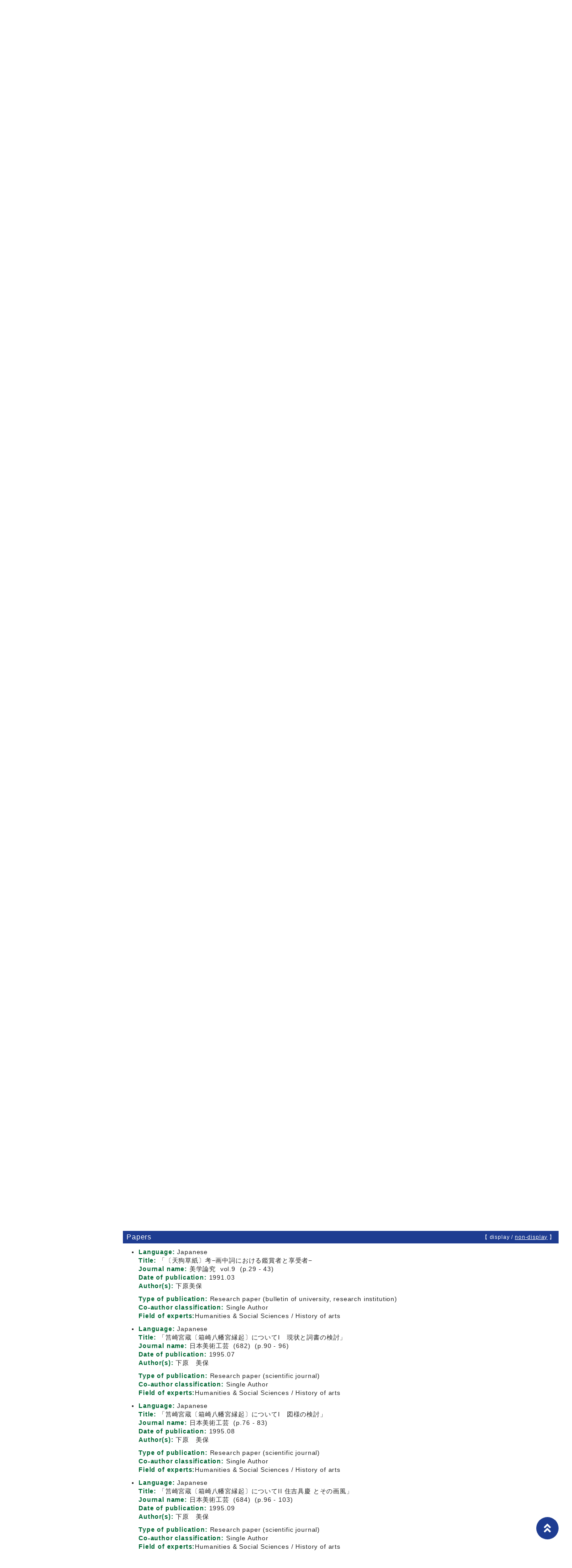

--- FILE ---
content_type: text/html;charset=UTF-8
request_url: http://researchers.kwansei.ac.jp/view?l=en&u=200001007&a2=0000012&kc=1&o=affiliation&pp=100&sm=affiliation&sl=ja&sp=0&target=kenkyu-gyoseki
body_size: 54033
content:
<!DOCTYPE html PUBLIC "-//W3C//DTD XHTML 1.0 Strict//EN" "http://www.w3.org/TR/xhtml1/DTD/xhtml1-strict.dtd">
<html xmlns="http://www.w3.org/1999/xhtml" xml:lang="en" lang="en">
<head>
<meta content="text/html; charset=UTF-8" http-equiv="Content-Type" />
<meta content="text/css" http-equiv="Content-Style-Type" />
<meta content="IE=edge" http-equiv="x-ua-compatible" />
<meta content="width=device-width,initial-scale=1.0" name="viewport" />
<meta content="no-cache" http-equiv="Pragma" />
<meta content="no-cache" http-equiv="Cache-Control" />
<META CONTENT="NOARCHIVE" NAME="ROBOTS" />
<title>Details of a Researcher - SHIMOHARA MIHO</title>
<link href="/uedb/css/fontawesome-free-5.15.1-web/css/all.min.css" type="text/css" rel="stylesheet" />
<link href="/uedb/css/bootstrap-4.6.0-dist/css/bootstrap.min.css" type="text/css" rel="stylesheet" />
<link href="/uedb/css/style.css" type="text/css" rel="stylesheet" />
<link href="/uedb/css/designer/css/style.css" rel="stylesheet" />
<script src="/uedb/js/jquery.js" type="text/javascript" language="javascript"> </script>
<script src="/uedb/js/popper.js" type="text/javascript" language="javascript"> </script>
<script src="/uedb/css/bootstrap-4.6.0-dist/js/bootstrap.min.js" type="text/javascript" language="javascript"> </script>
<script src="/uedb/js/responsive.js" type="text/javascript" language="javascript"> </script>
<script type="text/javascript">
          <!--
        

        jQuery.noConflict();
        jQuery(function() {
        
          // メニュー閉処理 .dropdown-menu a は閉じる
          jQuery('.dropdown-menu a').on('click', function () {
            jQuery('.navbar-collapse').collapse('hide');
          });
          jQuery('#menuClose').on('click', function () {
            jQuery('.navbar-collapse').collapse('hide');
          });
        
          var pagetop = jQuery('#page_top');
          pagetop.hide();
          jQuery(window).scroll(function () {
            if (jQuery(this).scrollTop()>100) { //100pxスクロールしたら表示
              pagetop.fadeIn();
            } else {
              pagetop.fadeOut();
            }
          });
          pagetop.on('click', function () {
            jQuery('body,html').animate({
              scrollTop: 0
            }, 500); //0.5秒かけてトップへ移動
            return false;
          });
        });
        
          function init() {
                jumpDivDisp('research');
                    }
            
            // 概要項目の表示・非表示の切り替え
                    function toggleAccordion(linkId, linkIconId) {
                        var linkClasses = window.document.getElementById(linkId).classList;
                        var iconClasses = window.document.getElementById(linkIconId).classList;
                        if (linkClasses.contains("is-none-disp-link")) {
                            linkClasses.remove("is-none-disp-link");
                            linkClasses.add("is-disp-link");
                            iconClasses.remove("fa-caret-right");
                            iconClasses.add("fa-caret-down");
                        } else {
                            linkClasses.add("is-none-disp-link");
                            linkClasses.remove("is-disp-link");
                            iconClasses.add("fa-caret-right");
                            iconClasses.remove("fa-caret-down");
                        }
                    }
            

          
          function changeDivDispSub(labelname, setval)
          {
            var divplus = window.document.getElementById(labelname + "_div_plus");
            var divminus = window.document.getElementById(labelname + "_div_minus");
            var inutelements = window.document.getElementsByName(labelname + "_hid");
          
            if (divplus != null && divminus != null && inutelements != null) {
              var inputobj = inutelements.item(0);
              if(setval == "1") {
                divplus.style.display = "none";
                divminus.style.display = "block";
                inputobj.value = "1";
              } else {
                divplus.style.display = "block";
                divminus.style.display = "none";
                inputobj.value = "0";
              }
            }
          }
          
          function jumpDivDispSub(labelname, setval)
          {
            var divplus = window.document.getElementById(labelname + "_div_plus");
            var divminus = window.document.getElementById(labelname + "_div_minus");
            var inutelements = window.document.getElementsByName(labelname + "_hid");
          
            if (divplus != null && divminus != null && inutelements != null) {
              var inputobj = inutelements.item(0);
              if(setval == "1") {
                divplus.style.display = "none";
                divminus.style.display = "block";
                inputobj.value = "1";
              } else {
                divplus.style.display = "block";
                divminus.style.display = "none";
                inputobj.value = "0";
              }
          
              if (window.document.getElementById(labelname + "_2") != null){ 
                location.hash = "";
                location.hash = labelname + "_2";
              }
            }
          }
          
          function jumpDivDisp(labelname)
          {
            var divminus = window.document.getElementById("inf_" + labelname + "_div_minus");
          
            if (divminus != null) {
              location.hash = "";
              location.hash = "inf_" + labelname + "_div_minus";
            }
          }
          
          function checkElement(labelname)
          {
            if (window.document.getElementById(labelname + "_div_plus") == null) {
              return false;
            }
            else {
              return true;
            }
          }

        
          -->
        </script>
<script xmlns="" type="text/javascript">
		  var _paq = _paq || [];
		  _paq.push(['setCustomVariable', 1, 'ページ表示言語', 'en', 'page']);
		  
			_paq.push(['setCustomVariable', 2, '研究者名', '下原　美保（id:200001007）', 'page']);
			_paq.push(['setCustomVariable', 3, '所属組織名', '関西学院大学 文学部', 'page']), 
			_paq.push(['setCustomVariable', 5, '制御情報', 'en|200001007|下原　美保|0000000|関西学院大学|0000012|文学部||||||', 'page']);
		  
		  _paq.push(["trackPageView"]);
		  _paq.push(["enableLinkTracking"]);

		  (function() {
		    
		    if (document.location.hostname.match(/^(127\.|169\.254\.|192\.168|10\.|172\.(1[6-9]|2[0-9]|3[01])\.)/)) {
		      return;
		    }
		    var u="http://webanalytics.sra-tohoku.jp/piwik/";
		    _paq.push(["setTrackerUrl", u+"piwik.php"]);
		    _paq.push(["setSiteId", "8"]);
		    var d=document, g=d.createElement("script"), s=d.getElementsByTagName("script")[0]; g.type="text/javascript";
		    g.defer=true; g.async=true; g.src=u+"piwik.js"; s.parentNode.insertBefore(g,s);
		  })();
		</script><script src="https://log.ma-jin.jp/ma.js?acid=2657"></script>
<style xmlns="http://www.w3.org/1999/xhtml">
          #header .mv, #check-header .mv {
            margin-bottom:0px !important;
            width: unset;
            margin-right: 250px;
            padding: 20px 0 20px 5%; }
          
            @media (max-width: 1023.98px) {
              #header .mv, #check-header .mv {
                width: 100%;
                margin-right: unset;
                padding: 20px 0;} }

          #lang-switch {
            position: relative;
            margin: -5em 3rem 5rem 3rem; }
            
            @media (max-width: 1023.98px) {
              #lang-switch {
                position: relative;
                margin: 0px 3rem 0px 3rem; }}
        </style>
</head>
<body onload="javascript:init()">
<div id="wrapper">
<div id="header">
<header id="gheader" class="header">
<div style="margin-bottom:30px;" class="header__inner">
<h1 style="width:350px;" class="header__logo">
<div style="float:left; margin:0 5px; width:156px;">
<a href="/index-e.jsp">
<img src="/uedb/image/img_logo.png" alt="Kwansei Gakuin University" />
</a>
</div>
<div style="float:left; width:8px; height:39px; border-right:solid thin black;" />
<div style="float:left; margin:5px 13px 0; width:156px;">
<img alt="Sustainable Development Goals" src="/uedb/image/icon/sdg_logo_w.png" />
</div>
<div style="float:none;" />
</h1>
</div>
<nav class="col-12 d-lg-none navbar fixed-top pr-5 pl-5">
<div>
<span />
</div>
<button aria-label="Detail Navigation" aria-expanded="false" aria-controls="navbarNavDropdown" data-target="#dropdownMenuList" data-toggle="collapse" class="btn float-right soran-btn-menu-color nav-item" type="button">
<i class="navbar-toggler-icon dropdown-toggler-icon">
<span />
</i>
<div class="soran-btn-menu-font">Menu</div>
</button>
<div id="dropdownMenuList" class="collapse navbar-collapse">
<ul class="nav navbar-nav">
<li class="border-bottom border-white">
<a aria-expanded="false" aria-haspopup="true" data-toggle="dropdown" role="button" id="soran-menu-item-text-color" href="#" class="nav-link dropdown-toggle">
<span class="fa fa-user pl-3 pr-3" />
                Personnel Information ▼
              </a>
<div aria-labelledby="navbarDropdown" class="dropdown-menu bg-light">
<a href="javascript:jumpDiv('contents');" class="dropdown-item">
<span id="soran-menu-symbol-item-font">◆</span>
<span id="soran-menu-item-font">Personnel Information</span>
</a>
<a href="javascript:jumpDivDispSub('item_univ', 1);" class="dropdown-item">
<span id="soran-menu-symbol-item-font">◆</span>
<span id="soran-menu-item-font">Graduating School</span>
</a>
<a href="javascript:jumpDivDispSub('item_univ_gr', 1);" class="dropdown-item">
<span id="soran-menu-symbol-item-font">◆</span>
<span id="soran-menu-item-font">Graduate School</span>
</a>
<a href="javascript:jumpDivDispSub('item_shutk_gakui', 1);" class="dropdown-item">
<span id="soran-menu-symbol-item-font">◆</span>
<span id="soran-menu-item-font">Degree</span>
</a>
<a href="javascript:jumpDivDispSub('item_ryugkrky', 1);" class="dropdown-item">
<span id="soran-menu-symbol-item-font">◆</span>
<span id="soran-menu-item-font">Studying abroad experiences</span>
</a>
<a href="javascript:jumpDivDispSub('item_gkgai_rykrk', 1);" class="dropdown-item">
<span id="soran-menu-symbol-item-font">◆</span>
<span id="soran-menu-item-font">External Career</span>
</a>
<a href="javascript:jumpDivDispSub('item_szk_gkkai', 1);" class="dropdown-item">
<span id="soran-menu-symbol-item-font">◆</span>
<span id="soran-menu-item-font">Association Memberships</span>
</a>
<a href="javascript:jumpDivDispSub('item_kaknh_bnrui', 1);" class="dropdown-item">
<span id="soran-menu-symbol-item-font">◆</span>
<span id="soran-menu-item-font">Research Areas</span>
</a>
</div>
</li>
<li class="border-bottom border-white">
<a aria-expanded="false" aria-haspopup="true" data-toggle="dropdown" role="button" id="soran-menu-item-text-color" href="#" class="nav-link dropdown-toggle">
<span class="fa fa-flask pl-3 pr-3" />
                  Research Activity ▼
                </a>
<div aria-labelledby="navbarDropdown" class="dropdown-menu bg-light">
<a href="javascript:jumpDivDispSub('item_ronbn', 1);" class="dropdown-item">
<span id="soran-menu-symbol-item-font">◆</span>
<span id="soran-menu-item-font">Papers</span>
</a>
<a href="javascript:jumpDivDispSub('item_chosho', 1);" class="dropdown-item">
<span id="soran-menu-symbol-item-font">◆</span>
<span id="soran-menu-item-font">Books etc</span>
</a>
<a href="javascript:jumpDivDispSub('item_sosetu', 1);" class="dropdown-item">
<span id="soran-menu-symbol-item-font">◆</span>
<span id="soran-menu-item-font">MISC</span>
</a>
<a href="javascript:jumpDivDispSub('item_kaknh_get', 1);" class="dropdown-item">
<span id="soran-menu-symbol-item-font">◆</span>
<span id="soran-menu-item-font">Research Projects</span>
</a>
<a href="javascript:jumpDivDispSub('item_knkyu_prsn', 1);" class="dropdown-item">
<span id="soran-menu-symbol-item-font">◆</span>
<span id="soran-menu-item-font">Presentations</span>
</a>
</div>
</li>
<li>
<button id="menuClose" class="close" type="button">&times;</button>
</li>
</ul>
</div>
</nav>
</header>
<ul class="bread d-flex">
<li class="bread__item">
<a href="/index-e.jsp" class="bread__link">TOP</a>
</li>
<li class="bread__item">
<a href="/search?m=affiliation&amp;l=en&amp;s=1&amp;p=0&amp;pp=100&amp;a2=0000012&amp;kc=1&amp;o=affiliation">Search Result</a>
</li>
<li class="bread__item">Detail</li>
</ul>
<section style="background: #1e3c91 no-repeat right center; " class="mv">
<div class="mv__inner">
<h2 style="font-size: 3rem; margin-bottom: 0;" class="mv__title">教員・研究者紹介　<span class="mv__text">Database of Researchers</span>
</h2>
</div>
</section>
<div style="display:block;" id="javaoff">
<p>このページはJavascriptを使用しています。すべての機能を使用するためにはJavascript を有効にする必要があります。</p>
</div>
<script>  document.getElementById("javaoff").style.display = "none";</script>
</div>
<br />
<div id="lang-switch">
<ul class="lang d-flex justify-content-between">
<li class="lang__item">
<a href="/view?l=ja&amp;u=200001007&amp;pp=100&amp;a2=0000012&amp;kc=1&amp;o=affiliation&amp;sm=affiliation&amp;sl=ja&amp;sp=0" class="lang__link" style="color:#222;">日本語
                                 </a>
</li>
<li class="lang__item">
<a href="/view?l=en&amp;u=200001007&amp;pp=100&amp;a2=0000012&amp;kc=1&amp;o=affiliation&amp;sm=affiliation&amp;sl=ja&amp;sp=0" class="lang__link lang__link_active" style="color:#222;">English
                                 </a>
</li>
</ul>
</div>
<div id="page_top">
<a href="#">
<span />
</a>
</div>
<div class="d-flex col-lg-12 mt-lg-5 pt-lg-5 pr-lg-5 pl-lg-5 pt-0 pr-5 pl-5" id="contents">
<div class="d-none d-lg-block col-lg-3 pl-lg-0 mr-lg-5" id="sidebar">
<div class="data">
<div style="display:block;" id="sub_basic_div_minus">
<h3>Personnel Information</h3>
<ul>
<li>
<p>
<a href="#item_kihon">Personnel Information</a>
</p>
</li>
<li>
<p>
<a href="javascript:jumpDivDispSub('item_univ', 1);">
  Graduating School
  </a>
</p>
</li>
<li>
<p>
<a href="javascript:jumpDivDispSub('item_univ_gr', 1);">
  Graduate School
  </a>
</p>
</li>
<li>
<p>
<a href="javascript:jumpDivDispSub('item_shutk_gakui', 1);">
	Degree
	</a>
</p>
</li>
<li>
<p>
<a href="javascript:jumpDivDispSub('item_ryugkrky', 1);">
	Studying abroad experiences
	</a>
</p>
</li>
<li>
<p>
<a href="javascript:jumpDivDispSub('item_gkgai_rykrk', 1);">
  Career
  </a>
</p>
</li>
<li>
<p>
<a href="javascript:jumpDivDispSub('item_szk_gkkai', 1);">
  Association Memberships
  </a>
</p>
</li>
<li>
<p>
<a href="javascript:jumpDivDispSub('item_kaknh_bnrui', 1);">
  Research Areas
  </a>
</p>
</li>
</ul>
</div>
<div style="display:block;" id="sub_research_div_minus">
<h3>Research Activity</h3>
<ul>
<li>
<p>
<a href="javascript:jumpDivDispSub('item_ronbn', 1);">
  Papers
  </a>
</p>
</li>
<li>
<p>
<a href="javascript:jumpDivDispSub('item_chosho', 1);">
  Books
  </a>
</p>
</li>
<li>
<p>
<a href="javascript:jumpDivDispSub('item_sosetu', 1);">
  MISC
  </a>
</p>
</li>
<li>
<p>
<a href="javascript:jumpDivDispSub('item_kaknh_get', 1);">
  Research Projects
  </a>
</p>
</li>
<li>
<p>
<a href="javascript:jumpDivDispSub('item_knkyu_prsn', 1);">
  Presentations
  </a>
</p>
</li>
</ul>
</div>
<div style="display:block;" id="sub_education_div_minus">
<h3>Education Activity</h3>
<ul>
<li>
<p>
<a href="javascript:jumpDivDispSub('item_gkgai_jugyo_kamoku', 1);">
  Teaching Experience (Off-campus)
  </a>
</p>
</li>
</ul>
</div>
</div>
<p class="date">Updated on 2025/04/21</p>
</div>
<div class="pl-0 pr-0 main-custom" id="main">
<div style="display:block;" id="inf_basic_div_minus">
<div style="display:none;" id="inf_basic_div_plus">
<input value="1" name="inf_basic_hid" type="hidden" />
</div>
<div style="display:block;" id="inf_basic_div_minus">
<div class="text">
<h3 id="item_psn_name">
<span class="left">Personnel Information</span>
</h3>
</div>
<div class="profile">
<div class="profile_image">
<div class="photo">
<p>
<img width="120" alt="写真b" src="/photo?u=200001007" />
</p>
</div>
</div>
<div class="profile_summary">
<div class="profile_name">
<p>SHIMOHARA MIHO</p>
</div>
<div class="profile_other">
<div class="profile_item">
<div class="profile_item_title">Organization</div>
<div class="profile_item_text">School of Humanities Professor</div>
</div>
<div class="profile_item">
<div class="profile_item_title">Research Fields, Keywords</div>
<div class="profile_item_text">やまと絵, 住吉派, 在外日本美術コレクション, 江戸絵画</div>
</div>
<div class="profile_item">
<div class="profile_item_title">Teaching and Research Fields</div>
<div class="profile_item_text">私の研究分野は江戸時代の日本絵画です。特に伝統的な絵画であるやまと絵に興味をもち、幕府の庇護を受けて活躍した住吉派という流派（絵画制作集団）に注目しています。この流派は、長い間、忘れ去られていましたが、正統派でありながらも、大胆でドラマティックな、時にマンガのような人物描写が、近年、評価されつつあります。<br/>現在の大きな研究テーマは以下の二点です。一点目は作品や作家の評価はどのように決められるのかという点です。その理由が解明されれば、住吉派のように忘れ去られた作家たちに、再び光が当たるかもしれません。<br/>二点目は海外の日本美術コレクションがどのような目的で収集され、どのように評価されたのかという点です。住吉派も国内より大英博物館やボストン美術館などにまとまったコレクションが存在します。これらを検討することで、美術作品を通した異文化理解の在り方が見えてくるのではないかと思います。<br/>大学教員になる前は博物館で学芸員の仕事をしていました。本学でも展覧会の見学や作品調査を積極的に取り入れながら、実践的な研究や教育を行いたいと考えています。</div>
</div>
<div class="profile_item">
<div class="profile_item_title">Syllabus information URL</div>
<div class="profile_item_text">
<a href="https://syllabus.kwansei.ac.jp/uniasv2/UnSSOLoginControlFree?REQ_ACTION_DO=/AGA030PLS01Action.do?REQ_FUNCTION_JUMP_START_FLG=1&amp;SLB_LINK_DISP_FLG=595&amp;TCH_NO=190027&amp;REQ_PRFR_FUNC_ID=AGA030" target="_blank">https://syllabus.kwansei.ac.jp/uniasv2/UnSSOLoginControlFree?REQ_ACTION_DO=/AGA030PLS01Action.do?REQ_FUNCTION_JUMP_START_FLG=1&amp;SLB_LINK_DISP_FLG=595&amp;TCH_NO=190027&amp;REQ_PRFR_FUNC_ID=AGA030</a>
</div>
</div>
</div>
</div>
</div>
<div class="text">
<div class="pagetop">
<a href="#header">To the head of this page.▲</a>
</div>
</div>
</div>
<div class="text">
<div style="display:none;" id="item_univ_div_plus">
<input value="1" name="item_univ_hid" type="hidden" />
<h3 id="item_univ_1">
<span class="left">
  Graduating School
  </span>
<span class="right">【 <a href="javascript:changeDivDispSub('item_univ', 1);">display</a> / non-display 】</span>
</h3>
<div class="pagetop">
<a href="#header">To the head of this page.▲</a>
</div>
</div>
<div style="display:block;" id="item_univ_div_minus">
<h3 id="item_univ_2">
<span class="left">
  Graduating School
  </span>
<span class="right">【 display / <a href="javascript:changeDivDispSub('item_univ', 0);">non-display</a> 】</span>
</h3>
<ul>
<li>
<p class="title">
<font class="item-name">Graduating School:</font>Kagoshima University
<br />
<font class="item-name">Faculty:</font>Faculty of Education
<br />
<font class="item-name">Course / Major:</font>美術科
<br />
</p>
<p class="contents">
<font class="item-name">Kind of school:</font>University
<br />
<font class="item-name">Date of graduation:</font>1988.03
<br />
<font class="item-name">Completion status:</font>Graduated
<br />
<font class="item-name">Country location code:</font>Japan</p>
</li>
</ul>
<div class="pagetop">
<a href="#header">To the head of this page.▲</a>
</div>
</div>
</div>
<div class="text">
<div style="display:none;" id="item_univ_gr_div_plus">
<input value="1" name="item_univ_gr_hid" type="hidden" />
<h3 id="item_univ_gr_1">
<span class="left">
  Graduate School
  </span>
<span class="right">【 <a href="javascript:changeDivDispSub('item_univ_gr', 1);">display</a> / non-display 】</span>
</h3>
<div class="pagetop">
<a href="#header">To the head of this page.▲</a>
</div>
</div>
<div style="display:block;" id="item_univ_gr_div_minus">
<h3 id="item_univ_gr_2">
<span class="left">
  Graduate School
  </span>
<span class="right">【 display / <a href="javascript:changeDivDispSub('item_univ_gr', 0);">non-display</a> 】</span>
</h3>
<ul>
<li>
<p class="title">
<font class="item-name">Graduate school:</font>Kwansei Gakuin University
<br />
<font class="item-name">Department:</font>Graduate School, Division of Letters
<br />
<font class="item-name">Course:</font>美学専攻
<br />
</p>
<p class="contents">
<font class="item-name">Course completed:</font>Doctor&#39;s Course
<br />
<font class="item-name">Date of completion:</font>1993.03
<br />
<font class="item-name">Completion status:</font>Accomplished credits for doctoral program
<br />
<font class="item-name">Country:</font>Japan</p>
</li>
<li>
<p class="title">
<font class="item-name">Graduate school:</font>Kwansei Gakuin University
<br />
<font class="item-name">Department:</font>Graduate School, Division of Letters
<br />
<font class="item-name">Course:</font>美学専攻
<br />
</p>
<p class="contents">
<font class="item-name">Course completed:</font>Master&#39;s Course
<br />
<font class="item-name">Date of completion:</font>1990.03
<br />
<font class="item-name">Completion status:</font>Completed
<br />
<font class="item-name">Country:</font>Japan</p>
</li>
</ul>
<div class="pagetop">
<a href="#header">To the head of this page.▲</a>
</div>
</div>
</div>
<div class="text">
<div style="display:none;" id="item_ryugkrky_div_plus">
<input value="1" name="item_ryugkrky_hid" type="hidden" />
<h3 id="item_ryugkrky_1">
<span class="left">
	Studying abroad experiences
	</span>
<span class="right">【 <a href="javascript:changeDivDispSub('item_ryugkrky', 1);">display</a> / non-display 】</span>
</h3>
<div class="pagetop">
<a href="#header">To the head of this page.▲</a>
</div>
</div>
<div style="display:block;" id="item_ryugkrky_div_minus">
<h3 id="item_ryugkrky_2">
<span class="left">
	Studying abroad experiences
	</span>
<span class="right">【 display / <a href="javascript:changeDivDispSub('item_ryugkrky', 0);">non-display</a> 】</span>
</h3>
<ul>
<li>
<p class="title">
<font class="item-name">Name of institution:&nbsp;</font>チェスター・ビーティ・ライブラリー(Chester Beatty Library)、大英博物館(British Museum)
<br />
<font class="item-name">Name of job or career:&nbsp;</font>文部科学省海外研究員
<br />
<font class="item-name">Date:&nbsp;</font>2001.05
			- 2002.01</p>
</li>
</ul>
<div class="pagetop">
<a href="#header">To the head of this page.▲</a>
</div>
</div>
</div>
<div class="text">
<div style="display:none;" id="item_shutk_gakui_div_plus">
<input value="1" name="item_shutk_gakui_hid" type="hidden" />
<h3 id="item_shutk_gakui_1">
<span class="left">
	Degree
	</span>
<span class="right">【 <a href="javascript:changeDivDispSub('item_shutk_gakui', 1);">display</a> / non-display 】</span>
</h3>
<div class="pagetop">
<a href="#header">To the head of this page.▲</a>
</div>
</div>
<div style="display:block;" id="item_shutk_gakui_div_minus">
<h3 id="item_shutk_gakui_2">
<span class="left">
	Degree
	</span>
<span class="right">【 display / <a href="javascript:changeDivDispSub('item_shutk_gakui', 0);">non-display</a> 】</span>
</h3>
<ul>
<li>
<p class="title">
<font class="item-name">Degree name:</font>博士（芸術学）
<br />
<font class="item-name">Classified degree field:</font>Humanities &amp; Social Sciences / History of arts
<br />
<font class="item-name">Conferring institution:</font>Kwansei Gakuin University
<br />
<font class="item-name">Acquisition way:</font>Thesis
<br />
<font class="item-name">Date of acquisition:</font>2018.03</p>
</li>
<li>
<p class="title">
<font class="item-name">Degree name:</font>修士（文学）
<br />
<font class="item-name">Classified degree field:</font>Humanities &amp; Social Sciences / History of arts
<br />
<font class="item-name">Conferring institution:</font>Kwansei Gakuin University
<br />
<font class="item-name">Acquisition way:</font>Coursework
<br />
<font class="item-name">Date of acquisition:</font>1990.03</p>
</li>
<li>
<p class="title">
<font class="item-name">Degree name:</font>学士（教育学）
<br />
<font class="item-name">Classified degree field:</font>Humanities &amp; Social Sciences / History of arts
<br />
<font class="item-name">Conferring institution:</font>Kagoshima University
<br />
<font class="item-name">Acquisition way:</font>Coursework
<br />
<font class="item-name">Date of acquisition:</font>1988.03</p>
</li>
</ul>
<div class="pagetop">
<a href="#header">To the head of this page.▲</a>
</div>
</div>
</div>
<div class="text">
<div style="display:none;" id="item_gkgai_rykrk_div_plus">
<input value="1" name="item_gkgai_rykrk_hid" type="hidden" />
<h3 id="item_gkgai_rykrk_1">
<span class="left">
  Career
  </span>
<span class="right">【 <a href="javascript:changeDivDispSub('item_gkgai_rykrk', 1);">display</a> / non-display 】</span>
</h3>
<div class="pagetop">
<a href="#header">To the head of this page.▲</a>
</div>
</div>
<div style="display:block;" id="item_gkgai_rykrk_div_minus">
<h3 id="item_gkgai_rykrk_2">
<span class="left">
  Career
  </span>
<span class="right">【 display / <a href="javascript:changeDivDispSub('item_gkgai_rykrk', 0);">non-display</a> 】</span>
</h3>
<ul>
<li>
<p class="title">
<font class="item-name">Affiliation:</font>Kwansei Gakuin University
<br />
<font class="item-name">Department:</font>School of Humanities Department of Culture and History
<br />
<font class="item-name">Title:</font>Professor
<br />
<font class="item-name">Date:</font>2019.04
			- </p>
</li>
<li>
<p class="title">
<font class="item-name">Affiliation:</font>Kagoshima University
<br />
<font class="item-name">Department:</font>教育学部
<br />
<font class="item-name">Title:</font>Professor
<br />
<font class="item-name">Date:</font>2011.04
			- 2019.03</p>
</li>
<li>
<p class="title">
<font class="item-name">Affiliation:</font>Kagoshima University
<br />
<font class="item-name">Department:</font>教育学部
<br />
<font class="item-name">Title:</font>Associate Professor
<br />
<font class="item-name">Date:</font>2007.04
			- 2011.03</p>
</li>
<li>
<p class="title">
<font class="item-name">Affiliation:</font>Kagoshima University
<br />
<font class="item-name">Department:</font>教育学部
<br />
<font class="item-name">Title:</font>Associate Professor (as old post name)
<br />
<font class="item-name">Date:</font>1997.04
			- 2007.03</p>
</li>
<li>
<p class="title">
<font class="item-name">Affiliation:</font>Kagoshima University
<br />
<font class="item-name">Department:</font>教育学部
<br />
<font class="item-name">Title:</font>Lecturer
<br />
<font class="item-name">Date:</font>1995.10
			- 1997.03</p>
</li>
</ul>
<p>
<a onclick="window.open('/view?l=en&amp;u=200001007&amp;pp=100&amp;a2=0000012&amp;kc=1&amp;o=affiliation&amp;sm=affiliation&amp;sl=ja&amp;sp=0&amp;c=gkgai_rykrk&amp;dm=0','','scrollbars=yes, menubar=yes, toolbar=yes, location=yes, status=yes, resizable=yes');" href="javascript:void(0);">display all &gt;&gt;</a>
</p>
<div class="pagetop">
<a href="#header">To the head of this page.▲</a>
</div>
</div>
</div>
<div class="text">
<div style="display:none;" id="item_szk_gkkai_div_plus">
<input value="1" name="item_szk_gkkai_hid" type="hidden" />
<h3 id="item_szk_gkkai_1">
<span class="left">
  Association Memberships
  </span>
<span class="right">【 <a href="javascript:changeDivDispSub('item_szk_gkkai', 1);">display</a> / non-display 】</span>
</h3>
<div class="pagetop">
<a href="#header">To the head of this page.▲</a>
</div>
</div>
<div style="display:block;" id="item_szk_gkkai_div_minus">
<h3 id="item_szk_gkkai_2">
<span class="left">
  Association Memberships
  </span>
<span class="right">【 display / <a href="javascript:changeDivDispSub('item_szk_gkkai', 0);">non-display</a> 】</span>
</h3>
<ul>
<li>
<p class="title">
<font class="item-name">Academic society name:</font>International Society for Education through Art
<br />
</p>
</li>
<li>
<p class="title">
<font class="item-name">Academic society name:</font>美術科教育学会
<br />
<font class="item-name">Academic country located:</font>Japan</p>
</li>
<li>
<p class="title">
<font class="item-name">Academic society name:</font>大学美術教育学会
<br />
<font class="item-name">Academic country located:</font>Japan</p>
</li>
<li>
<p class="title">
<font class="item-name">Academic society name:</font>九州藝術学会
<br />
<font class="item-name">Academic country located:</font>Japan</p>
</li>
<li>
<p class="title">
<font class="item-name">Academic society name:</font>美学会
<br />
<font class="item-name">Academic country located:</font>Japan</p>
</li>
</ul>
<p>
<a onclick="window.open('/view?l=en&amp;u=200001007&amp;pp=100&amp;a2=0000012&amp;kc=1&amp;o=affiliation&amp;sm=affiliation&amp;sl=ja&amp;sp=0&amp;c=szk_gkkai&amp;dm=0','','scrollbars=yes, menubar=yes, toolbar=yes, location=yes, status=yes, resizable=yes');" href="javascript:void(0);">display all &gt;&gt;</a>
</p>
<div class="pagetop">
<a href="#header">To the head of this page.▲</a>
</div>
</div>
</div>
<div class="text">
<div style="display:none;" id="item_kaknh_bnrui_div_plus">
<input value="1" name="item_kaknh_bnrui_hid" type="hidden" />
<h3 id="item_kaknh_bnrui_1">
<span class="left">
  Research Areas
  </span>
<span class="right">【 <a href="javascript:changeDivDispSub('item_kaknh_bnrui', 1);">display</a> / non-display 】</span>
</h3>
<div class="pagetop">
<a href="#header">To the head of this page.▲</a>
</div>
</div>
<div style="display:block;" id="item_kaknh_bnrui_div_minus">
<h3 id="item_kaknh_bnrui_2">
<span class="left">
  Research Areas
  </span>
<span class="right">【 display / <a href="javascript:changeDivDispSub('item_kaknh_bnrui', 0);">non-display</a> 】</span>
</h3>
<ul>
<li>
<p class="title">
<font class="item-name">Research field:</font>Humanities &amp; Social Sciences / History of arts
<br />
</p>
</li>
<li>
<p class="title">
<font class="item-name">Research field:</font>Humanities &amp; Social Sciences / Aesthetics and art studies
<br />
</p>
</li>
</ul>
<div class="pagetop">
<a href="#header">To the head of this page.▲</a>
</div>
</div>
</div>
</div>
<div style="display:block;" id="inf_research_div_minus">
<div class="text">
<div style="display:none;" id="item_ronbn_div_plus">
<input value="1" name="item_ronbn_hid" type="hidden" />
<h3 id="item_ronbn_1">
<span class="left">
  Papers
  </span>
<span class="right">【 <a href="javascript:changeDivDispSub('item_ronbn', 1);javascript:changeDivDispSub('item_simple_regist_ronbun', 1);">display</a> / non-display 】</span>
</h3>
<div class="pagetop">
<a href="#header">To the head of this page.▲</a>
</div>
</div>
<div style="display:block;" id="item_ronbn_div_minus">
<h3 id="item_ronbn_2">
<span class="left">
  Papers
  </span>
<span class="right">【 display / <a href="javascript:changeDivDispSub('item_ronbn', 0);javascript:changeDivDispSub('item_simple_regist_ronbun', 0);">non-display</a> 】</span>
</h3>
<ul>
<li>
<p class="title">
<font class="item-name">Language:&nbsp;</font>Japanese
<br />
<font class="item-name">Title:&nbsp;</font>「〔天狗草紙〕考−画中詞における鑑賞者と享受者−
<br />
<font class="item-name">Journal name:&nbsp;</font>美学論究
      &nbsp;vol.9
      &nbsp;(p.29
			- 43)
    <br />
<font class="item-name">Date of publication:&nbsp;</font>1991.03
<br />
<font class="item-name">Author(s):&nbsp;</font>下原美保</p>
<p class="contents">
<font class="item-name">Type of publication:&nbsp;</font>Research paper (bulletin of university, research institution)
<br />
<font class="item-name">Co-author classification:&nbsp;</font>Single Author
<br />
<font class="item-name">Field of experts:</font>Humanities &amp; Social Sciences / History of arts</p>
</li>
<li>
<p class="title">
<font class="item-name">Language:&nbsp;</font>Japanese
<br />
<font class="item-name">Title:&nbsp;</font>「筥崎宮蔵〔箱崎八幡宮縁起〕についてI　現状と詞書の検討」
<br />
<font class="item-name">Journal name:&nbsp;</font>日本美術工芸
      &nbsp;(682)
    
      &nbsp;(p.90
			- 96)
    <br />
<font class="item-name">Date of publication:&nbsp;</font>1995.07
<br />
<font class="item-name">Author(s):&nbsp;</font>下原　美保</p>
<p class="contents">
<font class="item-name">Type of publication:&nbsp;</font>Research paper (scientific journal)
<br />
<font class="item-name">Co-author classification:&nbsp;</font>Single Author
<br />
<font class="item-name">Field of experts:</font>Humanities &amp; Social Sciences / History of arts</p>
</li>
<li>
<p class="title">
<font class="item-name">Language:&nbsp;</font>Japanese
<br />
<font class="item-name">Title:&nbsp;</font>「筥崎宮蔵〔箱崎八幡宮縁起〕についてI　図様の検討」
<br />
<font class="item-name">Journal name:&nbsp;</font>日本美術工芸
      &nbsp;(p.76
			- 83)
    <br />
<font class="item-name">Date of publication:&nbsp;</font>1995.08
<br />
<font class="item-name">Author(s):&nbsp;</font>下原　美保</p>
<p class="contents">
<font class="item-name">Type of publication:&nbsp;</font>Research paper (scientific journal)
<br />
<font class="item-name">Co-author classification:&nbsp;</font>Single Author
<br />
<font class="item-name">Field of experts:</font>Humanities &amp; Social Sciences / History of arts</p>
</li>
<li>
<p class="title">
<font class="item-name">Language:&nbsp;</font>Japanese
<br />
<font class="item-name">Title:&nbsp;</font>「筥崎宮蔵〔箱崎八幡宮縁起〕についてII 住吉具慶 とその画風」
<br />
<font class="item-name">Journal name:&nbsp;</font>日本美術工芸
      &nbsp;(684)
    
      &nbsp;(p.96
			- 103)
    <br />
<font class="item-name">Date of publication:&nbsp;</font>1995.09
<br />
<font class="item-name">Author(s):&nbsp;</font>下原　美保</p>
<p class="contents">
<font class="item-name">Type of publication:&nbsp;</font>Research paper (scientific journal)
<br />
<font class="item-name">Co-author classification:&nbsp;</font>Single Author
<br />
<font class="item-name">Field of experts:</font>Humanities &amp; Social Sciences / History of arts</p>
</li>
<li>
<p class="title">
<font class="item-name">Language:&nbsp;</font>Japanese
<br />
<font class="item-name">Title:&nbsp;</font>「筥崎宮蔵〔箱崎八幡宮縁起〕についてIII 奥書と制作背景」
<br />
<font class="item-name">Journal name:&nbsp;</font>日本美術工芸
      &nbsp;(685)
    
      &nbsp;(p.86
			- 91)
    <br />
<font class="item-name">Date of publication:&nbsp;</font>1995.10
<br />
<font class="item-name">Author(s):&nbsp;</font>下原　美保</p>
<p class="contents">
<font class="item-name">Type of publication:&nbsp;</font>Research paper (scientific journal)
<br />
<font class="item-name">Co-author classification:&nbsp;</font>Single Author
<br />
<font class="item-name">Field of experts:</font>Humanities &amp; Social Sciences / History of arts</p>
</li>
</ul>
<p>
<a onclick="window.open('/view?l=en&amp;u=200001007&amp;pp=100&amp;a2=0000012&amp;kc=1&amp;o=affiliation&amp;sm=affiliation&amp;sl=ja&amp;sp=0&amp;c=ronbn&amp;dm=0','','scrollbars=yes, menubar=yes, toolbar=yes, location=yes, status=yes, resizable=yes');" href="javascript:void(0);">display all &gt;&gt;</a>
</p>
<div class="pagetop">
<a href="#header">To the head of this page.▲</a>
</div>
</div>
</div>
<div class="text">
<div style="display:none;" id="item_chosho_div_plus">
<input value="1" name="item_chosho_hid" type="hidden" />
<h3 id="item_chosho_1">
<span class="left">
  Books
  </span>
<span class="right">【 <a href="javascript:changeDivDispSub('item_chosho', 1);javascript:changeDivDispSub('item_simple_regist_chosho', 1);">display</a> / non-display 】</span>
</h3>
<div class="pagetop">
<a href="#header">To the head of this page.▲</a>
</div>
</div>
<div style="display:block;" id="item_chosho_div_minus">
<h3 id="item_chosho_2">
<span class="left">
  Books
  </span>
<span class="right">【 display / <a href="javascript:changeDivDispSub('item_chosho', 0);javascript:changeDivDispSub('item_simple_regist_chosho', 0);">non-display</a> 】</span>
</h3>
<ul>
<li>
<p class="title">
<font class="item-name">Language:&nbsp;</font>Japanese
<br />
<font class="item-name">Title:&nbsp;</font>『住吉派研究』
<br />
<font class="item-name">Publisher:&nbsp;</font>藝華書院
<br />
<font class="item-name">Date of publication:&nbsp;</font>2017.04
<br />
<font class="item-name">Author(s):&nbsp;</font>下原　美保
<br />
</p>
<p class="contents">
<font class="item-name">Type of books:&nbsp;</font>Scholarly book
<br />
<font class="item-name">Authorship：</font>Sole author
<br />
<font class="item-name">Field of experts:</font>Humanities &amp; Social Sciences / History of arts</p>
</li>
<li>
<p class="title">
<font class="item-name">Language:&nbsp;</font>Japanese
<br />
<font class="item-name">Title:&nbsp;</font>『近世やまと絵再考− 日・英・米それぞれの視点から』
<br />
<font class="item-name">Publisher:&nbsp;</font>ブリュッケ
<br />
<font class="item-name">Date of publication:&nbsp;</font>2013.10
<br />
<font class="item-name">Author(s):&nbsp;</font>下原　美保, 彬子女王, 渡辺　敏夫, メリッサ・マコーミック, 山﨑　剛, 加藤　哲弘, 永田　雄次郎　他
<br />
</p>
<p class="contents">
<font class="item-name">Type of books:&nbsp;</font>Scholarly book
<br />
<font class="item-name">Authorship：</font>Joint author
<br />
<font class="item-name">Field of experts:</font>Humanities &amp; Social Sciences / History of arts, Humanities &amp; Social Sciences / Aesthetics and art studies</p>
</li>
<li>
<p class="title">
<font class="item-name">Language:&nbsp;</font>Japanese
<br />
<font class="item-name">Title:&nbsp;</font>『絵解く　戦国の芸能と絵画　描かれた語り物の世界』
<br />
<font class="item-name">Publisher:&nbsp;</font>三弥井書店
<br />
<font class="item-name">Date of publication:&nbsp;</font>2020.03
<br />
<font class="item-name">Author(s):&nbsp;</font>小林健二、鈴木彰　他
<br />
</p>
<p class="contents">
<font class="item-name">Type of books:&nbsp;</font>Scholarly book
<br />
<font class="item-name">Area of responsibility:&nbsp;</font>作品紹介　住吉如慶筆「堀川夜討絵詞絵巻」について
<br />
<font class="item-name">Authorship：</font>Joint author
<br />
<font class="item-name">Field of experts:</font>Humanities &amp; Social Sciences / History of arts</p>
</li>
</ul>
<div class="pagetop">
<a href="#header">To the head of this page.▲</a>
</div>
</div>
</div>
<div class="text">
<div style="display:none;" id="item_sosetu_div_plus">
<input value="1" name="item_sosetu_hid" type="hidden" />
<h3 id="item_sosetu_1">
<span class="left">
  MISC
  </span>
<span class="right">【 <a href="javascript:changeDivDispSub('item_sosetu', 1);javascript:changeDivDispSub('item_simple_regist_sosetsu', 1);">display</a> / non-display 】</span>
</h3>
<div class="pagetop">
<a href="#header">To the head of this page.▲</a>
</div>
</div>
<div style="display:block;" id="item_sosetu_div_minus">
<h3 id="item_sosetu_2">
<span class="left">
  MISC
  </span>
<span class="right">【 display / <a href="javascript:changeDivDispSub('item_sosetu', 0);javascript:changeDivDispSub('item_simple_regist_sosetsu', 0);">non-display</a> 】</span>
</h3>
<ul>
<li>
<p class="title">
<font class="item-name">Language：</font>Japanese
<br />
<font class="item-name">Title:</font>「住吉・板谷家の絵画鑑定」
<br />
<font class="item-name">Journal name:</font>『板谷家を中心とした江戸幕府御用絵師に関する総合的研究』(平成23-27年度科学研究費補助金研究成果報告書「板谷家を中心とした江戸幕府御用絵師に関する総合的研究」（基盤研究A　23242013）)
      &nbsp;(p.1
			- 115)
    <br />
<font class="item-name">Date of publication:</font>2016.03
<br />
<font class="item-name">Author(s):</font>田沢　裕賀, 田中　潤, 山下　善也, 小野　真由美, 瀬谷　愛, 金井　裕子, 加藤　弘子, 下原　美保　他</p>
<p class="contents">
<font class="item-name">Type of publication：</font>Article, review, commentary, editorial, etc. (scientific journal)
<br />
<font class="item-name">Field of experts:</font>Humanities &amp; Social Sciences / Theory of art practice</p>
</li>
<li>
<p class="title">
<font class="item-name">Language：</font>Japanese
<br />
<font class="item-name">Title:</font>松浦静山の見た阿弥陀寺の源平合戦図
<br />
<font class="item-name">Publisher:</font>関西学院大学文学部美学研究室
<br />
<font class="item-name">Journal name:</font>美学論究
      &nbsp;vol.36
      &nbsp;(p.10
			- 15)
    <br />
<font class="item-name">Date of publication:</font>2020.09
<br />
<font class="item-name">Author(s):</font>下原美保</p>
<p class="contents">
<font class="item-name">Type of publication：</font>Rapid communication, short report, research note, etc. (bulletin of university, research institution)
<br />
<font class="item-name">Field of experts:</font>Humanities &amp; Social Sciences / History of arts</p>
</li>
<li>
<p class="title">
<font class="item-name">Language：</font>Japanese
<br />
<font class="item-name">Title:</font>日本色彩教育研究会　オンライン講座　ワークショップで学ぶ色彩　色彩ワークショップ2020　第5回かさねの色目にみる日本人の色彩感覚
<br />
<font class="item-name">Publisher:</font>日本色彩教育研究会
<br />
<font class="item-name">Journal name:</font>色彩教育
      &nbsp;(39)
    
      &nbsp;(p.16
			- 17)
    <br />
<font class="item-name">Date of publication:</font>2021.03
<br />
<font class="item-name">Author(s):</font>下原美保</p>
<p class="contents">
<font class="item-name">Type of publication：</font>Article, review, commentary, editorial, etc. (trade magazine, newspaper, online media)
<br />
</p>
</li>
<li>
<p class="title">
<font class="item-name">Language：</font>Japanese
<br />
<font class="item-name">Title:</font>「日本の色①やまと絵と浮世絵」「日本の色②四季とかさ　ねの色目」
<br />
<font class="item-name">Publisher:</font>星の環会
<br />
<font class="item-name">Journal name:</font>『色のまなび事典』
      &nbsp;vol.2
      &nbsp;(p.1
			- 63)
    <br />
<font class="item-name">Date of publication:</font>2015.06
<br />
<font class="item-name">Author(s):</font>茂木　一司, 手塚　千尋, 下原　美保　他</p>
<p class="contents">
<font class="item-name">Type of publication：</font>Article, review, commentary, editorial, etc. (trade magazine, newspaper, online media)
<br />
<font class="item-name">Field of experts:</font>Humanities &amp; Social Sciences / Theory of art practice</p>
</li>
<li>
<p class="title">
<font class="item-name">Language：</font>Japanese
<br />
<font class="item-name">Title:</font>「やまと絵の継承と展開：桃山時代以降のやまと絵」
<br />
<font class="item-name">Journal name:</font>『別冊太陽　やまと絵　日本絵画の原点』
      &nbsp;(p.1
			- 192)
    <br />
<font class="item-name">Date of publication:</font>2011.09
<br />
<font class="item-name">Author(s):</font>山本　聡美, 髙岸　輝,泉　万里, 工藤　早弓,下原　美保　他</p>
<p class="contents">
<font class="item-name">Type of publication：</font>Article, review, commentary, editorial, etc. (trade magazine, newspaper, online media)
<br />
<font class="item-name">Field of experts:</font>Humanities &amp; Social Sciences / Theory of art practice</p>
</li>
</ul>
<p>
<a onclick="window.open('/view?l=en&amp;u=200001007&amp;pp=100&amp;a2=0000012&amp;kc=1&amp;o=affiliation&amp;sm=affiliation&amp;sl=ja&amp;sp=0&amp;c=sosetu&amp;dm=0','','scrollbars=yes, menubar=yes, toolbar=yes, location=yes, status=yes, resizable=yes');" href="javascript:void(0);">display all &gt;&gt;</a>
</p>
<div class="pagetop">
<a href="#header">To the head of this page.▲</a>
</div>
</div>
</div>
<div class="text">
<div style="display:none;" id="item_kaknh_get_div_plus">
<input value="1" name="item_kaknh_get_hid" type="hidden" />
<h3 id="item_kaknh_get_1">
<span class="left">
  Research Projects
  </span>
<span class="right">【 <a href="javascript:changeDivDispSub('item_kaknh_get', 1);">display</a> / non-display 】</span>
</h3>
<div class="pagetop">
<a href="#header">To the head of this page.▲</a>
</div>
</div>
<div style="display:block;" id="item_kaknh_get_div_minus">
<h3 id="item_kaknh_get_2">
<span class="left">
  Research Projects
  </span>
<span class="right">【 display / <a href="javascript:changeDivDispSub('item_kaknh_get', 0);">non-display</a> 】</span>
</h3>
<ul>
<li>
<p class="title">
<font class="item-name">Research category:</font>Grant-in-Aid for Scientific Research(C)
<br />
<font class="item-name">Project year：</font>2016.04
			- 2019.03<br />
<font class="item-name">Title:</font>住吉派の模写から見る近世御用絵師の絵画制作研究
<br />
</p>
</li>
<li>
<p class="title">
<font class="item-name">Research category:</font>Grant-in-Aid for Publication of Scientific Research Results / Scientific Literature
<br />
<font class="item-name">Project year：</font>2016.04
			- 2017.02<br />
<font class="item-name">Title:</font>『住吉派研究』
<br />
</p>
</li>
<li>
<p class="title">
<font class="item-name">Research category:</font>Grant-in-Aid for Scientific Research(C)
<br />
<font class="item-name">Project year：</font>2012.04
			- 2015.03<br />
<font class="item-name">Title:</font>住吉派の事例にみる古典受容の在り方の解明－画像のパターン分析を中心に
<br />
</p>
</li>
<li>
<p class="title">
<font class="item-name">Research category:</font>Grant-in-Aid for Scientific Research(B)
<br />
<font class="item-name">Project year：</font>2008.04
			- 2011.03<br />
<font class="item-name">Title:</font>YAMATO-Eからみる日・英・米の日本美術史観に関する比較研究
<br />
</p>
</li>
<li>
<p class="title">
<font class="item-name">Research category:</font>Grant-in-Aid for Scientific Research(C)
<br />
<font class="item-name">Project year：</font>2005.04
			- 2007.03<br />
<font class="item-name">Title:</font>博物学的コレクションにおける近世やまと絵の研究－イギリス海軍医　W.Anderson収集作品を中心に－
<br />
</p>
</li>
</ul>
<p>
<a onclick="window.open('/view?l=en&amp;u=200001007&amp;pp=100&amp;a2=0000012&amp;kc=1&amp;o=affiliation&amp;sm=affiliation&amp;sl=ja&amp;sp=0&amp;c=kaknh_get&amp;dm=0','','scrollbars=yes, menubar=yes, toolbar=yes, location=yes, status=yes, resizable=yes');" href="javascript:void(0);">display all &gt;&gt;</a>
</p>
<div class="pagetop">
<a href="#header">To the head of this page.▲</a>
</div>
</div>
</div>
<div class="text">
<div style="display:none;" id="item_knkyu_prsn_div_plus">
<input value="1" name="item_knkyu_prsn_hid" type="hidden" />
<h3 id="item_knkyu_prsn_1">
<span class="left">
  Presentations
  </span>
<span class="right">【 <a href="javascript:changeDivDispSub('item_knkyu_prsn', 1);javascript:changeDivDispSub('item_simple_regist_kenkyu_prsn', 1);">display</a> / non-display 】</span>
</h3>
<div class="pagetop">
<a href="#header">To the head of this page.▲</a>
</div>
</div>
<div style="display:block;" id="item_knkyu_prsn_div_minus">
<h3 id="item_knkyu_prsn_2">
<span class="left">
  Presentations
  </span>
<span class="right">【 display / <a href="javascript:changeDivDispSub('item_knkyu_prsn', 0);javascript:changeDivDispSub('item_simple_regist_kenkyu_prsn', 0);">non-display</a> 】</span>
</h3>
<ul>
<li>
<p class="title">
<font class="item-name">Language:</font>Japanese
<br />
<font class="item-name">Conference name:</font>住吉大社セミナー
<br />
<font class="item-name">International/Domestic presentation:</font>Domestic presentation
<br />
<font class="item-name">Holding date：</font>2017.09
<br />
<font class="item-name">Title:</font>「住吉派の絵師−如慶と具 慶について−」
<br />
<font class="item-name">Presentation type:</font>Public lecture, seminar, tutorial, course, or other speech
<br />
<font class="item-name">Field of experts:</font>Humanities &amp; Social Sciences / History of arts</p>
</li>
<li>
<p class="title">
<font class="item-name">Language:</font>Japanese
<br />
<font class="item-name">Conference name:</font>平成26年度附属図書館貴重書公開事業「木村探元　武家のたしなみ」展記念講演会
<br />
<font class="item-name">International/Domestic presentation:</font>Domestic presentation
<br />
<font class="item-name">Holding date：</font>2015.01
<br />
<font class="item-name">Title:</font>「江戸狩野と木村探元」
<br />
<font class="item-name">Presentation type:</font>Oral presentation (general)
<br />
</p>
</li>
<li>
<p class="title">
<font class="item-name">Language:</font>English
<br />
<font class="item-name">Conference name:</font>InSEA;Art Education Research and Development Congress 2007 in Germany
<br />
<font class="item-name">International/Domestic presentation:</font>International presentation
<br />
<font class="item-name">Holding date：</font>2007.07
<br />
<font class="item-name">Title:</font>a practical study on workshop using a picture  scroll (emaki)-narikiri emaki project-&quot;
<br />
<font class="item-name">Presentation type:</font>Oral presentation (general)
<br />
<font class="item-name">Field of experts:</font>Humanities &amp; Social Sciences / Theory of art practice</p>
</li>
<li>
<p class="title">
<font class="item-name">Language:</font>Japanese
<br />
<font class="item-name">Conference name:</font>平成16年度鹿児島大学附属図書館貴重書公開事 業「絵本を旅する」記念講演会
<br />
<font class="item-name">International/Domestic presentation:</font>Domestic presentation
<br />
<font class="item-name">Holding date：</font>2004.11
<br />
<font class="item-name">Title:</font>「輿入れ道具としてのやまと絵」
<br />
<font class="item-name">Presentation type:</font>Oral presentation (general)
<br />
<font class="item-name">Field of experts:</font>Humanities &amp; Social Sciences / History of arts</p>
</li>
<li>
<p class="title">
<font class="item-name">Language:</font>Japanese
<br />
<font class="item-name">Conference name:</font>2004年度尚古集成館講座
<br />
<font class="item-name">International/Domestic presentation:</font>Domestic presentation
<br />
<font class="item-name">Holding date：</font>2004.09
<br />
<font class="item-name">Title:</font>「薩摩の絵師たち−薩摩における水墨画の系譜」
<br />
<font class="item-name">Presentation type:</font>Oral presentation (general)
<br />
<font class="item-name">Field of experts:</font>Humanities &amp; Social Sciences / History of arts</p>
</li>
</ul>
<p>
<a onclick="window.open('/view?l=en&amp;u=200001007&amp;pp=100&amp;a2=0000012&amp;kc=1&amp;o=affiliation&amp;sm=affiliation&amp;sl=ja&amp;sp=0&amp;c=knkyu_prsn&amp;dm=0','','scrollbars=yes, menubar=yes, toolbar=yes, location=yes, status=yes, resizable=yes');" href="javascript:void(0);">display all &gt;&gt;</a>
</p>
<div class="pagetop">
<a href="#header">To the head of this page.▲</a>
</div>
</div>
</div>
</div>
<div style="display:block;" id="inf_education_div_minus">
<div class="text">
<div style="display:none;" id="item_gkgai_jugyo_kamoku_div_plus">
<input value="1" name="item_gkgai_jugyo_kamoku_hid" type="hidden" />
<h3 id="item_gkgai_jugyo_kamoku_1">
<span class="left">
  Teaching Experience (Off-campus)
  </span>
<span class="right">【 <a href="javascript:changeDivDispSub('item_gkgai_jugyo_kamoku', 1);">display</a> / non-display 】</span>
</h3>
<div class="pagetop">
<a href="#header">To the head of this page.▲</a>
</div>
</div>
<div style="display:block;" id="item_gkgai_jugyo_kamoku_div_minus">
<h3 id="item_gkgai_jugyo_kamoku_2">
<span class="left">
  Teaching Experience (Off-campus)
  </span>
<span class="right">【 display / <a href="javascript:changeDivDispSub('item_gkgai_jugyo_kamoku', 0);">non-display</a> 】</span>
</h3>
<ul>
<li>
<p class="title">
<font class="item-name">Subject：</font>日本美術史概説
<br />
<font class="item-name">Institution name：</font>Kagoshima University</p>
</li>
<li>
<p class="title">
<font class="item-name">Subject：</font>日本絵画史特講
<br />
<font class="item-name">Institution name：</font>Kanazawa College of Art</p>
</li>
<li>
<p class="title">
<font class="item-name">Subject：</font>やまと絵論
<br />
<font class="item-name">Institution name：</font>Kagoshima University</p>
</li>
</ul>
<div class="pagetop">
<a href="#header">To the head of this page.▲</a>
</div>
</div>
</div>
</div>
</div>
</div>
<div id="footer">
<p class="copyright">Copyright (C) 2019 Kwansei Gakuin University, All Rights Reserved.</p>
</div>
</div>
</body>
</html>
